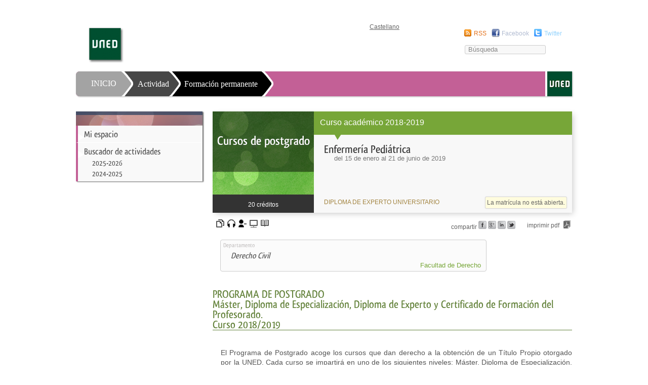

--- FILE ---
content_type: text/html; charset=UTF-8
request_url: https://formacionpermanente.fundacion.uned.es/tp_actividad/idactividad/10698
body_size: 12351
content:
<!DOCTYPE html>
		<html lang="es">
<head>

  <title>Enfermería Pediátrica - Formación Permanente - UNED</title><meta property="og:title" content="Enfermería Pediátrica - Formación Permanente - UNED"/><meta name="twitter:title" content="Enfermería Pediátrica - Formación Permanente - UNED" /><base href="https://formacionpermanente.fundacion.uned.es/" /><meta charset="utf-8" /><link rel="shortcut icon" href="/favicon2.ico" />	<link rel="stylesheet" media="all" type="text/css"  href="/css/web/titulospropios.css?1721386235" /><link rel="stylesheet" media="all" type="text/css"  href="/css/jquery.qtip.min.css?1377502652" /><link rel="stylesheet" media="all" type="text/css"  href="/css/web/titulospropiosie.css?1378192069" /><link rel="stylesheet" media="all" type="text/css"  href="/css/web/fundacionuned.css?1573114444" /><link rel="stylesheet" media="all" type="text/css"  href="/mods/web/mods/tp_actividad/defecto.css?1758784443" /><link rel="stylesheet" media="all" type="text/css"  href="/mods/web/mods/tp_actividad/estilo.css?1758804719" /><meta name='viewport' content='width=device-width, user-scalable=no'><meta name="google-translate-customization" content="29c2b95a514e313a-5d1132f12ce9203d-g741ca3aa1ba5fcc6-16" /><link rel="alternate" type="application/rss+xml" href="https://formacionpermanente.fundacion.uned.es/ajax/ops.php?app=exportacion&amp;op=accion&amp;clase=News&amp;funcion=RSS&amp;var1=5" /><meta name="description" content="Este curso de Experto en Enfermer&iacute;a Pedi&aacute;trica pretende lograr la formaci&oacute;n especializada de profesionales sanitarios con el fin de dotarlos de los conocimientos y destrezas necesarios para abordar de una manera completa la atenci&oacute;n y cuidados..." /><meta property="og:type" content="website" /><meta property="og:description" content="P&aacute;gina web de T&iacute;tulos propios" /><meta property="og:url" content="https://formacionpermanente.fundacion.uned.es/tp_actividad/idactividad/10698" /><meta property="og:image" content="https://formacionpermanente.fundacion.uned.es/images/corporativa/Glogo_formacion_permanente.jpg" /><meta name="twitter:site" content="@FormacionPUNED"><meta name="twitter:description" content="P&aacute;gina web de T&iacute;tulos propios"><meta name="twitter:creator" content="@FormacionPUNED"><meta name="twitter:image:src" content="https://formacionpermanente.fundacion.uned.es/images/corporativa/Glogo_formacion_permanente.jpg"><link rel="canonical" href="https://formacionpermanente.uned.es/tp_actividad/actividad/" /><!-- Google Tag Manager -->
<!-- meta name="googleTAGMGR" -->
<script>(function(w,d,s,l,i){w[l]=w[l]||[];w[l].push({'gtm.start':
new Date().getTime(),event:'gtm.js'});var f=d.getElementsByTagName(s)[0],
j=d.createElement(s),dl=l!='dataLayer'?'&l='+l:'';j.async=true;j.src=
'https://www.googletagmanager.com/gtm.js?id='+i+dl;f.parentNode.insertBefore(j,f);
})(window,document,'script','dataLayer','GTM-MN4V7KH');</script>
<!-- End Google Tag Manager --><meta name="title" content="Enfermer&iacute;a Pedi&aacute;trica" /><meta name="keywords" content="curso, formación, online, UNED, títulos propios, máster, formación continua, formación permanente, créditos" /><meta property="og:description" content="Este curso de Experto en Enfermer&iacute;a Pedi&aacute;trica pretende lograr la formaci&oacute;n especializada de profesionales sanitarios con el fin de dotarlos de los conocimientos y destrezas necesarios para abordar de una manera completa la atenci&oacute;n y cuidados..." /><meta name="twitter:description" content="Este curso de Experto en Enfermer&iacute;a Pedi&aacute;trica pretende lograr la formaci&oacute;n especializada de profesionales sanitarios con el fin de dotarlos de los conocimientos y destrezas necesarios para abordar de una manera completa la atenci&oacute;n y cuidados..." /><script  src="//ajax.googleapis.com/ajax/libs/jquery/1.11.1/jquery.min.js" type="text/javascript"></script>
			<script  src="//ajax.googleapis.com/ajax/libs/jqueryui/1.11.2/jquery-ui.min.js" type="text/javascript"></script>
			<script  src="/jq/jquery.qtip.min.js?1348664068" type="text/javascript"></script>
			<script  src="/js/script.js?1422375930" type="text/javascript"></script>
			<script  src="/js/quid.js?1765962167" type="text/javascript"></script>
			<script  src="/mods/web/js/webexResponsive.js?1573114260" type="text/javascript"></script>
			<script  src="/mods/web/mods/tp_actividad/script.js?1364309493" type="text/javascript"></script>
			<script type="text/javascript"><!--//--><![CDATA[//><!--
var login_uned='';var url_redireccion='inscripcion/';var forzarAlta='';var quid_espacio='web';var base='/';var noCerrarMenu=false;var submenuprimero={"<img src=\'\/images\/qweb\/fundacion_uned\/formacion.png\'\/>":{"Formaci\u00f3n permanente":{"href":"http:\/\/formacionpermanente.fundacion.uned.es\/tp_indice","clase":"permanente formacion","contenidos":{"LISTADO ALFAB\u00c9TICO DE CURSOS":"http:\/\/formacionpermanente.fundacion.uned.es\/tp_indice"}},"Cursos":{"href":"actividad\/formacion\/1","clase":"cursos formacion"},"Jornadas y Seminarios":{"href":"actividad\/formacion\/7","clase":"seminarios formacion"},"Congresos":{"href":"actividad\/formacion\/13","clase":"congresos formacion"},"Esc. de pr\u00e1ctica jur\u00eddica":{"href":"actividad\/formacion\/16","clase":"practica formacion"},"Esc. de pr\u00e1ctica empresarial":{"href":"actividad\/formacion\/18","clase":"practicaE formacion"}},"<img src=\'\/images\/qweb\/fundacion_uned\/fundacion.png\'\/>":{"Mi espacio":{"href":"tp_miespacio","clase":"manual contieneinformacion","contenidos":{"Mis matr\u00edculas":"tp_miespacio","Mis calificaciones":"tp_calificaciones","Mis datos":"tp_misdatos","Desconectar":"login\/forzar\/1"}},"Buscador de actividades":{"href":"tp_indice","clase":"manual contieneinformacion","contenidos":{"2025-2026":"\/tp_indice\/idcuraca\/25","2024-2025":"\/tp_indice\/idcuraca\/22","2023-2024":"\/tp_indice\/idcuraca\/21","2022-2023":"\/tp_indice\/idcuraca\/20","2021-2022":"\/tp_indice\/idcuraca\/19"}},"Formaci\u00f3n Permanente":{"href":"https:\/\/www.uned.es\/universidad\/inicio\/estudios\/formacion-permanente.html","clase":"manual contieneinformacion","contenidos":{"Presentaci\u00f3n":"https:\/\/www.uned.es\/universidad\/inicio\/estudios\/formacion-permanente.html","Tipos de cursos":"https:\/\/www.uned.es\/universidad\/inicio\/estudios\/formacion-permanente\/tipos-cursos.html","Matr\u00edcula":"https:\/\/www.uned.es\/universidad\/inicio\/estudios\/formacion-permanente\/matricula.html","Ayudas al estudio":"https:\/\/www.uned.es\/universidad\/inicio\/estudios\/formacion-permanente\/ayudas-estudios.html","Pr\u00e1cticas":"https:\/\/www.uned.es\/universidad\/inicio\/estudios\/formacion-permanente\/practicas.html","Certificaci\u00f3n":"https:\/\/www.uned.es\/universidad\/inicio\/estudios\/formacion-permanente\/certificaciones.html","Reconocimiento de cr\u00e9ditos":"https:\/\/www.uned.es\/universidad\/inicio\/estudios\/formacion-permanente\/reconocimiento-creditos.html","Normativa":"https:\/\/www.uned.es\/universidad\/inicio\/estudios\/formacion-permanente\/normativa.html","Contacto":"https:\/\/www.uned.es\/universidad\/inicio\/estudios\/formacion-permanente\/contacto.html","Servicios Web":"tp_ws_publi"}},"Certificados digitales":{"href":"certificados","clase":"manual "}}};var submenutercero=[{"Cursos":{"href":"\/actividad\/formacion\/1","clase":"cursos"},"Jornadas y Seminarios":{"href":"\/actividad\/formacion\/7","clase":"seminarios"},"Congresos":{"href":"\/actividad\/formacion\/13","clase":"congresos"},"Esc. de pr\u00e1ctica jur\u00eddica":{"href":"\/actividad\/formacion\/16","clase":"practica"},"Esc. de pr\u00e1ctica empresarial":{"href":"\/actividad\/formacion\/18","clase":"practicaE"},"Formaci\u00f3n permanente":{"href":"\/actividad\/permanente\/1","clase":"permanente"}}];var submenucuarto=[null];var config={"quid_espacio":"web","tipo_conexion":"post","idsesion":"ksp9kkgiasgg29rpf6r9pnq4h1"};var apison={"tips":{"cargado":true,"codigo":"<div class=\'Quontrol Quontrol_tips QuontrolPlugins_tips\' data-q_clase=\'Plugins\' data-q_sl=\'1\' data-q_funcion=\'tips\' data-q_where=\'1\' data-q_api=\'Plugins.tips\' ><\/div>","dinamica":false}};//--><!]]></script><script type="text/javascript"><!--//--><![CDATA[//><!--
eventos('Quontrol_tips',
{
    "inicia": function()
    {
        if (this.quontrol._pantallaTactil())
        {
            return;
        }
        if (jQuery().qtip)
        {
            $(document).on('mouseover', '[title][title!=""]', function(event)
            {
                $(this).qtip(
                {
                    overwrite: false,
                    content:
                    {
                        text: function(api)
                        {
                            return $(this).attr('title');
                        }
                        // , 
                        // title: {
                        // 	text: 'Ayuda'
                        // }
                    },
                    style:
                    {
                        classes: 'ui-tooltip-shadow ui-tooltip-tipsy',
                        tip:
                        {
                            width: 10,
                            height: 10
                        }
                    },
                    show:
                    {
                        event: event.type,
                        ready: true
                    },
                    position:
                    {
                        my: 'top center',
                        at: 'bottom center',
                        adjust:
                        {
                            // method: 'flip',
                            // mouse:'true'
                        },
                        // target:"mouse",
                        viewport: $(window)
                    },
                    events:
                    {
                        render: function(event, api)
                        {
                            var posicion = $(api.elements.target).attr("title_pos");
                            if (posicion == "top")
                            {
                                $(this).qtip('option', 'position.my', 'bottom center');
                                $(this).qtip('option', 'position.at', 'top center');
                                $(this).qtip('reposicion');
                            }
                            else if (posicion == "left")
                            {
                                $(this).qtip('option', 'position.my', 'right center');
                                $(this).qtip('option', 'position.at', 'left center');
                                $(this).qtip('reposicion');
                            }
                            else if (posicion == "right")
                            {
                                $(this).qtip('option', 'position.my', 'left center');
                                $(this).qtip('option', 'position.at', 'right center');
                                $(this).qtip('reposition');
                            }
                        }
                    }
                }, event)
            });
        };
    },
    //Retorna un booleano que indica si el dispositivo es tactil
    "_pantallaTactil": function()
    {
        var prefixes = ' -webkit- -moz- -o- -ms- '.split(' ');
        var mq = function(query)
        {
            return window.matchMedia(query).matches;
        }
        if (('ontouchstart' in window) || window.DocumentTouch && document instanceof DocumentTouch)
        {
            return true;
        }
        // include the 'heartz' as a way to have a non matching MQ to help terminate the join
        // https://git.io/vznFH
        var query = ['(', prefixes.join('touch-enabled),('), 'heartz', ')'].join('');
        return mq(query);
    },
});//--><!]]></script>  <style>body #bread li{background-image: url(/images/qweb/breadscrumCordoba.gif) ;}</style><style class='CssQuid_tips'>/*! qTip2 v2.0.0 | http://craigsworks.com/projects/qtip2/ | Licensed MIT, GPL */
#qtip-rcontainer{position:absolute;left:-28000px;top:-28000px;display:block;visibility:hidden}
#qtip-rcontainer .ui-tooltip{display:block!important;visibility:hidden!important;position:static!important;float:left!important}
.ui-tooltip,.qtip{position:absolute;left:-28000px;top:-28000px;display:none;max-width:280px;min-width:50px;font-size:10.5px;line-height:12px}
.ui-tooltip-content{position:relative;padding:5px 9px;overflow:hidden;text-align:left;word-wrap:break-word}
.ui-tooltip-content b{color:#3EB538;}
.ui-tooltip-content strong{color:#F5DF22;}
.ui-tooltip-titlebar{position:relative;min-height:14px;padding:5px 35px 5px 10px;overflow:hidden;border-width:0 0 1px;font-weight:700}
.ui-tooltip-titlebar+.ui-tooltip-content{border-top-width:0!important}
.ui-tooltip-titlebar .ui-state-default{position:absolute;right:4px;top:50%;margin-top:-9px;cursor:pointer;outline:medium none;border-width:1px;border-style:solid}
* html .ui-tooltip-titlebar .ui-state-default{top:16px}
.ui-tooltip-titlebar .ui-icon,.ui-tooltip-icon .ui-icon{display:block;text-indent:-1000em;direction:ltr}
.ui-tooltip-icon,.ui-tooltip-icon .ui-icon{-moz-border-radius:3px;-webkit-border-radius:3px;border-radius:3px;text-decoration:none}
.ui-tooltip-icon .ui-icon{width:18px;height:14px;text-align:center;text-indent:0;font:normal bold 10px/13px Tahoma,sans-serif;color:inherit;background:transparent none no-repeat -100em -100em}
.ui-tooltip-focus{}.ui-tooltip-hover{}.ui-tooltip-default{border-width:1px;border-style:solid;border-color:#F1D031;background-color:#FFFFA3;color:#555}
.ui-tooltip-default .ui-tooltip-titlebar{background-color:#FFEF93}.ui-tooltip-default .ui-tooltip-icon{border-color:#CCC;background:#F1F1F1;color:#777}
.ui-tooltip-default .ui-tooltip-titlebar .ui-state-hover{border-color:#AAA;color:#111}

/*! Light tooltip style */
.ui-tooltip-light{background-color:#fff;border-color:#E2E2E2;color:#454545}
.ui-tooltip-light .ui-tooltip-titlebar{background-color:#f1f1f1}

/*! Dark tooltip style */
.ui-tooltip-dark{background-color:#505050;border-color:#303030;color:#f3f3f3}
.ui-tooltip-dark .ui-tooltip-titlebar{background-color:#404040}
.ui-tooltip-dark .ui-tooltip-icon{border-color:#444}
.ui-tooltip-dark .ui-tooltip-titlebar .ui-state-hover{border-color:#303030}/*! Cream tooltip style */
.ui-tooltip-cream{background-color:#FBF7AA;border-color:#F9E98E;color:#A27D35}
.ui-tooltip-cream .ui-tooltip-titlebar{background-color:#F0DE7D}
.ui-tooltip-cream .ui-state-default .ui-tooltip-icon{background-position:-82px 0}/*! Red tooltip style */
.ui-tooltip-red{background-color:#F78B83;border-color:#D95252;color:#912323}
.ui-tooltip-red .ui-tooltip-titlebar{background-color:#F06D65}
.ui-tooltip-red .ui-state-default .ui-tooltip-icon{background-position:-102px 0}
.ui-tooltip-red .ui-tooltip-icon{border-color:#D95252}
.ui-tooltip-red .ui-tooltip-titlebar .ui-state-hover{border-color:#D95252}

/*! Green tooltip style */
.ui-tooltip-green{background-color:#CAED9E;border-color:#90D93F;color:#3F6219}
.ui-tooltip-green .ui-tooltip-titlebar{background-color:#B0DE78}
.ui-tooltip-green .ui-state-default .ui-tooltip-icon{background-position:-42px 0}

/*! Blue tooltip style */
.ui-tooltip-blue{background-color:#E5F6FE;border-color:#ADD9ED;color:#5E99BD}
.ui-tooltip-blue .ui-tooltip-titlebar{background-color:#D0E9F5}
.ui-tooltip-blue .ui-state-default .ui-tooltip-icon{background-position:-2px 0}
.ui-tooltip-shadow{-webkit-box-shadow:1px 1px 3px 1px rgba(0,0,0,.15);-moz-box-shadow:1px 1px 3px 1px rgba(0,0,0,.15);box-shadow:1px 1px 3px 1px rgba(0,0,0,.15)}
.ui-tooltip-rounded,.ui-tooltip-tipsy,.ui-tooltip-bootstrap{-moz-border-radius:5px;-webkit-border-radius:5px;border-radius:5px}
.ui-tooltip-youtube{-moz-border-radius:2px;-webkit-border-radius:2px;border-radius:2px;-webkit-box-shadow:0 0 3px #333;-moz-box-shadow:0 0 3px #333;box-shadow:0 0 3px #333;color:#fff;border-width:0;background:#4A4A4A;background-image:-webkit-gradient(linear,left top,left bottom,color-stop(0, #4A4A4A),color-stop(100%,black));background-image:-webkit-linear-gradient(top, #4A4A4A 0,black 100%);background-image:-moz-linear-gradient(top, #4A4A4A 0,black 100%);background-image:-ms-linear-gradient(top, #4A4A4A 0,black 100%);background-image:-o-linear-gradient(top, #4A4A4A 0,black 100%)}
.ui-tooltip-youtube .ui-tooltip-titlebar{background-color:#4A4A4A;background-color:rgba(0,0,0,0)}
.ui-tooltip-youtube .ui-tooltip-content{padding:.75em;font:12px arial,sans-serif;filter:progid:DXImageTransform.Microsoft.Gradient(GradientType=0, StartColorStr=#4a4a4a, EndColorStr=#000000);-ms-filter:"progid:DXImageTransform.Microsoft.Gradient(GradientType=0, StartColorStr=#4a4a4a, EndColorStr=#000000);"}
.ui-tooltip-youtube .ui-tooltip-icon{border-color:#222}
.ui-tooltip-youtube .ui-tooltip-titlebar .ui-state-hover{border-color:#303030}
.ui-tooltip-jtools{background:#232323;background:rgba(0,0,0,.7);background-image:-webkit-gradient(linear,left top,left bottom,from( #717171),to( #232323));background-image:-moz-linear-gradient(top, #717171, #232323);background-image:-webkit-linear-gradient(top, #717171, #232323);background-image:-ms-linear-gradient(top, #717171, #232323);background-image:-o-linear-gradient(top, #717171, #232323);border:2px solid #ddd;border:2px solid rgba(241,241,241,1);-moz-border-radius:2px;-webkit-border-radius:2px;border-radius:2px;-webkit-box-shadow:0 0 12px #333;-moz-box-shadow:0 0 12px #333;box-shadow:0 0 12px #333}
.ui-tooltip-jtools .ui-tooltip-titlebar{background-color:transparent;filter:progid:DXImageTransform.Microsoft.gradient(startColorstr=#717171, endColorstr=#4A4A4A);-ms-filter:"progid:DXImageTransform.Microsoft.gradient(startColorstr=#717171, endColorstr=#4A4A4A)"}
.ui-tooltip-jtools .ui-tooltip-content{filter:progid:DXImageTransform.Microsoft.gradient(startColorstr=#4A4A4A, endColorstr=#232323);-ms-filter:"progid:DXImageTransform.Microsoft.gradient(startColorstr=#4A4A4A, endColorstr=#232323)"}
.ui-tooltip-jtools .ui-tooltip-titlebar,.ui-tooltip-jtools .ui-tooltip-content{background:transparent;color:#fff;border:0 dashed transparent}
.ui-tooltip-jtools .ui-tooltip-icon{border-color:#555}
.ui-tooltip-jtools .ui-tooltip-titlebar .ui-state-hover{border-color:#333}
.ui-tooltip-cluetip{-webkit-box-shadow:4px 4px 5px rgba(0,0,0,.4);-moz-box-shadow:4px 4px 5px rgba(0,0,0,.4);box-shadow:4px 4px 5px rgba(0,0,0,.4);background-color:#D9D9C2;color:#111;border:0 dashed transparent}
.ui-tooltip-cluetip .ui-tooltip-titlebar{background-color:#87876A;color:#fff;border:0 dashed transparent}
.ui-tooltip-cluetip .ui-tooltip-icon{border-color:#808064}
.ui-tooltip-cluetip .ui-tooltip-titlebar .ui-state-hover{border-color:#696952;color:#696952}
.ui-tooltip-tipsy{background:#000;background:rgba(0,0,0,.87);color:#fff;border:0 solid transparent;font-size:11px;font-family:'Lucida Grande',sans-serif;font-weight:700;line-height:16px;text-shadow:0 1px black}
.ui-tooltip-tipsy .ui-tooltip-titlebar{padding:6px 35px 0 10;background-color:transparent}
.ui-tooltip-tipsy .ui-tooltip-content{padding:6px 10}
.ui-tooltip-tipsy .ui-tooltip-icon{border-color:#222;text-shadow:none}
.ui-tooltip-tipsy .ui-tooltip-titlebar .ui-state-hover{border-color:#303030}
.ui-tooltip-tipped{border:3px solid #959FA9;-moz-border-radius:3px;-webkit-border-radius:3px;border-radius:3px;background-color:#F9F9F9;color:#454545;font-weight:400;font-family:serif}
.ui-tooltip-tipped .ui-tooltip-titlebar{border-bottom-width:0;color:#fff;background:#3A79B8;background-image:-webkit-gradient(linear,left top,left bottom,from( #3A79B8),to( #2E629D));background-image:-webkit-linear-gradient(top, #3A79B8, #2E629D);background-image:-moz-linear-gradient(top, #3A79B8, #2E629D);background-image:-ms-linear-gradient(top, #3A79B8, #2E629D);background-image:-o-linear-gradient(top, #3A79B8, #2E629D);filter:progid:DXImageTransform.Microsoft.gradient(startColorstr=#3A79B8, endColorstr=#2E629D);-ms-filter:"progid:DXImageTransform.Microsoft.gradient(startColorstr=#3A79B8, endColorstr=#2E629D)"}
.ui-tooltip-tipped .ui-tooltip-icon{border:2px solid #285589;background:#285589}
.ui-tooltip-tipped .ui-tooltip-icon .ui-icon{background-color:#FBFBFB;color:#555}
.ui-tooltip-bootstrap{font-size:13px;line-height:18px;color:#333;background-color:#fff;border:1px solid #ccc;border:1px solid rgba(0,0,0,.2);*border-right-width:2px;*border-bottom-width:2px;-webkit-border-radius:5px;-moz-border-radius:5px;border-radius:5px;-webkit-box-shadow:0 5px 10px rgba(0,0,0,.2);-moz-box-shadow:0 5px 10px rgba(0,0,0,.2);box-shadow:0 5px 10px rgba(0,0,0,.2);-webkit-background-clip:padding-box;-moz-background-clip:padding;background-clip:padding-box}
.ui-tooltip-bootstrap .ui-tooltip-titlebar{font-size:18px;line-height:22px;border-bottom:1px solid #ccc;background-color:transparent}
.ui-tooltip-bootstrap .ui-tooltip-titlebar .ui-state-default{right:9px;top:49%;border-style:none}
.ui-tooltip-bootstrap .ui-tooltip-icon{background:#fff}
.ui-tooltip-bootstrap .ui-tooltip-icon .ui-icon{width:auto;height:auto;float:right;font-size:20px;font-weight:700;line-height:18px;color:#000;text-shadow:0 1px 0 #fff;opacity:.2;filter:alpha(opacity=20)}
.ui-tooltip-bootstrap .ui-tooltip-icon .ui-icon:hover{color:#000;text-decoration:none;cursor:pointer;opacity:.4;filter:alpha(opacity=40)}
.ui-tooltip:not(.ie9haxors) div.ui-tooltip-content,.ui-tooltip:not(.ie9haxors) div.ui-tooltip-titlebar{filter:none;-ms-filter:none}
.ui-tooltip .ui-tooltip-tip{margin:0 auto;overflow:hidden;z-index:10}
.ui-tooltip .ui-tooltip-tip,.ui-tooltip .ui-tooltip-tip .qtip-vml{position:absolute;line-height:.1px!important;font-size:.1px!important;color:#123456;background:transparent;border:0 dashed transparent}
.ui-tooltip .ui-tooltip-tip canvas{top:0;left:0}
.ui-tooltip .ui-tooltip-tip .qtip-vml{behavior:url(#default#VML);display:inline-block;visibility:visible}
#qtip-overlay{position:fixed;left:-10000em;top:-10000em}
#qtip-overlay.blurs{cursor:pointer}
#qtip-overlay div{position:absolute;left:0;top:0;width:100%;height:100%;background-color:#000;opacity:.7;filter:alpha(opacity=70);-ms-filter:"alpha(Opacity=70)"}</style><script>
  (function(i,s,o,g,r,a,m){i['GoogleAnalyticsObject']=r;i[r]=i[r]||function(){
  (i[r].q=i[r].q||[]).push(arguments)},i[r].l=1*new Date();a=s.createElement(o),
  m=s.getElementsByTagName(o)[0];a.async=1;a.src=g;m.parentNode.insertBefore(a,m)
  })(window,document,'script','https://www.google-analytics.com/analytics.js','ga');

  ga('create', 'UA-95736-23', 'auto');
  ga('send', 'pageview');

</script><script async src='https://www.googletagmanager.com/gtag/js?id=G-N2RY6WQC8E'></script>
<script>
  window.dataLayer = window.dataLayer || [];
  function gtag(){dataLayer.push(arguments);}
  gtag('js', new Date());
  gtag('config', 'G-N2RY6WQC8E');
</script></head>
<body>	<div id='contenido'>
		<div id='cabecera_uned'><div id="lista_sindicacion">
	<ul>
	<li><a class="rss" href="/ajax/ops.php?app=exportacion&op=accion&clase=News&funcion=RSS&var1=108">RSS</a></li><li><a class="facebook" href="http://www.facebook.com/pages/Fundaci%C3%B3n-Uned/111309342247308">Facebook</a></li><li><a class="twitter" href="http://twitter.com/#!/fundacionuned">Twitter</a></li>	
	</ul>	
	</div><img class='logo_cabecera' src='/images/logouned.png'/><div id='buscador' class='mi_buscador'><form method='post' action='https://www.fundacion.uned.es/buscar'><input type='text' name='busqueda' value='Búsqueda' id='buscador_superior'/></form></div><div id='navegacion'><a id='enlaceUnedCentral' href='http://www.uned.es/'></a><ul style='background-color: #C36096;'><li class='seccion primero' var='submenuprimero' style='width: 30px'><a href='/web' style='padding-left: 0px;'>INICIO</a></li><li><img class='separador' src='/images/qweb/fundacion_uned/esquina_grisclaro_grisoscuro.png'/></li><li class='segundo seccion' var='submenusegundo'><a href='/tp_actividad'>Actividad</a></li><li><img class='separador' src='/images/qweb/fundacion_uned/finales_banners/esquina_grisoscuro_negro.png'/></li><li class='tercero seccion' var='submenutercero'><a href='/actividad/formacion/'>Formación permanente</a></li><li><img class='separador' src='/images/qweb/fundacion_uned/finales_banners/esquina_negro_rojo.png'/></li><li class='cuarto seccion' var='submenucuarto'><a href='/actividad/idactividad/'></a></li><div style='clear:both;'></div></ul><div id='idiomas'><a class='sel' href='/tp_actividad/idactividad/10698&idioma=es'>Castellano</a><a class='' href='/tp_actividad/idactividad/10698&idioma=en'></a></div></div><a id="logo_centro_enlace" href="/www.fundacion.uned.es"><img  title="Logo de la UNED" class="logo_centro" src=""></a><script>$(function(){$(".seccion.primero a").attr("href","https://www.fundacion.uned.es");$(".primero .formacion_permanente").attr("href","http://www.fundacion.uned.es/formalizacion-matricula").html("Formalización de matrícula");$(".tercero a").attr("href","/tp_indice")})</script><style>#menu_subpaginas {
    float: left;
    overflow: hidden;
    padding-top: 28px;
    width: 250px;
	}
	#menu_subpaginas li.primero:hover {
    		background-color: #F9F9F9;
	}	
	#lista_sindicacion {
	    margin-left: 631px;
	    margin-top: 51px;}
	
	table {width:100%;}</style><style>#menu_subpaginas {*height: 96px!important;}</style><div class='Quontrol Quontrol_tips QuontrolPlugins_tips  sl  start' data-q_plantilla='0' data-q_clase='Plugins' data-q_sl='1' data-q_funcion='tips' data-q_where='1' data-q_agrupacion='' data-q_api='Plugins.tips' data-class=' sl ' ></div></div>
		<div id='subcabecera'></div>
		<div id='contenedor_central'>
			<div id='menu_subpaginas'><a id='enlace_titulo_menu' class='' href=''></a><div id='puntero_menu'></div><ul class='bcolor_c3'><li class='primero p'><a class='tp_miespacio' href='/tp_miespacio'>Mi espacio</a></li><li class='primero '><a class='tp_indice' href='/tp_indice'>Buscador de actividades</a><ul><li class='segundo'><a class='' href='/tp_indice/idcuraca/25'>2025-2026</a></li><li class='segundo'><a class='' href='/tp_indice/idcuraca/22'>2024-2025</a></li><li class='segundo'><a class='' href='/tp_indice/idcuraca/21'>2023-2024</a></li><li class='segundo'><a class='' href='/tp_indice/idcuraca/20'>2022-2023</a></li><li class='segundo'><a class='' href='/tp_indice/idcuraca/19'>2021-2022</a></li></ul></li><li class='primero '><a class='' href='https://www.uned.es/universidad/inicio/estudios/formacion-permanente.html'>Formación Permanente</a><ul><li class='segundo'><a class='' href='https://www.uned.es/universidad/inicio/estudios/formacion-permanente.html'>Presentación</a></li><li class='segundo'><a class='' href='https://www.uned.es/universidad/inicio/estudios/formacion-permanente/tipos-cursos.html'>Tipos de cursos</a></li><li class='segundo'><a class='' href='https://www.uned.es/universidad/inicio/estudios/formacion-permanente/matricula.html'>Matrícula</a></li><li class='segundo'><a class='' href='https://www.uned.es/universidad/inicio/estudios/formacion-permanente/ayudas-estudios.html'>Ayudas al estudio</a></li><li class='segundo'><a class='' href='https://www.uned.es/universidad/inicio/estudios/formacion-permanente/practicas.html'>Prácticas</a></li><li class='segundo'><a class='' href='https://www.uned.es/universidad/inicio/estudios/formacion-permanente/certificaciones.html'>Certificación</a></li><li class='segundo'><a class='' href='https://www.uned.es/universidad/inicio/estudios/formacion-permanente/reconocimiento-creditos.html'>Reconocimiento de créditos</a></li><li class='segundo'><a class='' href='https://www.uned.es/universidad/inicio/estudios/formacion-permanente/normativa.html'>Normativa</a></li><li class='segundo'><a class='' href='https://www.uned.es/universidad/inicio/estudios/formacion-permanente/contacto.html'>Contacto</a></li><li class='segundo'><a class='tp_ws_publi' href='/tp_ws_publi'>Servicios Web</a></li></ul></li><li class='primero '><a class='certificados' href='/certificados'>Certificados digitales</a></li></ul><div class='contenedorRedesSociales'><p>Síguenos en</p><a class='enlaceFacebook' target='_blank' href='https://www.facebook.com/Formaci%C3%B3n-Permanente-UNED-281029415435676/?ref=ts&fref=ts'></a><a class='enlaceTwitter' target='_blank' href='http://www.twitter.com/FormacionPUNED'></a><a class='enlaceYoutube' target='_blank' href='https://www.youtube.com/watch?v=HzxCIJEuqag&list=PLEMws_mSrr4K4rLF_vNvv-h1k7-xZX5iR'></a></div></div>
			<div id='principal'><!-- Google Tag Manager (noscript) -->
<noscript><iframe src="https://www.googletagmanager.com/ns.html?id=GTM-MN4V7KH"
height="0" width="0" style="display:none;visibility:hidden"></iframe></noscript>
<!-- End Google Tag Manager (noscript) --><div id='contenedorActividad' itemscope itemtype='http://schema.org/EducationEvent'><summary id="cab_actividad" class="" role="heading" >
				<div id="imagen_banner">
					<img src="/images/qweb/interior_posgrado_fp.png" itemprop="image" height="164" width="200">
				</div>
				<div id="datos_cabecera">
					<div class="bcolor_posgrado" id="cab_curso_academico">
						<div id="curso_academico">Curso académico 2018-2019</div>
						<!--<div id="online"></div>-->
					</div>
					<div class="bcolor_c1" id="titulo_actividad">
						<div class="texto_titulo">
							
							<h2 itemprop="name">Enfermer&iacute;a Pedi&aacute;trica</h2><time class="fecha_docencia">del <span itemprop='startDate' >15 de enero</span> al <span  itemprop='endDate'>21 de junio de 2019</span></time>
							
						</div>
					</div>
					<meta property="eventStatus" content="http://schema.org/EventCancelled" /><div class="matricula cerrada" title="<b>Período de matrícula:</b> del  7 de septiembre al 15 de diciembre de 2018.">La matrícula no está abierta.</div>
				</div>
				<div class="bcolor_c1" id="titulacion"><div id="creditos">20 créditos</div><div class="titulacion">DIPLOMA DE EXPERTO UNIVERSITARIO</div><div style='clear:both;'></div></div>
				<div style="clear:both"></div>
			</summary>
			<div class="barra_shares" aria-label="compartir en redes sociales">
				<span class="botones_compartir">compartir</span>
				<a target="_blank" style="text-decoration: none;" href="https://www.facebook.com/sharer.php?u=http%3A%2F%2Fformacionpermanente.fundacion.uned.es%2Ftp_actividad%2Fidactividad%2F10698&amp;src=sp" title="Comparte esta actividad en <br><b>Facebook</b>" alt="Facebook" class="botones_compartir facebook"></a>
				<a target="_blank" href="https://plus.google.com/share?url=http%3A%2F%2Fformacionpermanente.fundacion.uned.es%2Ftp_actividad%2Fidactividad%2F10698" title="Comparte esta actividad en <br><b>Google +</b>" alt="Google +" class="botones_compartir googleplus"></a>
				<a target="_blank" href="http://www.linkedin.com/cws/share?url=http%3A%2F%2Fformacionpermanente.fundacion.uned.es%2Ftp_actividad%2Fidactividad%2F10698&amp;original_referer=http%3A%2F%2Fformacionpermanente.fundacion.uned.es%2Ftp_actividad%2Fidactividad%2F10698&amp;token=&amp;isFramed=false&amp;lang=es_ES" title="Comparte esta actividad en <br><b>Linkedin</b>" alt="Linkedin" class="botones_compartir linkedin"></a>
				<a target="_blank" href="https://twitter.com/intent/tweet?original_referer=http%3A%2F%2Fformacionpermanente.fundacion.uned.es%2Ftp_actividad%2Fidactividad%2F10698&amp;source=tweetbutton&amp;text=Enfermer%C3%ADa+Pedi%C3%A1trica&amp;url=http%3A%2F%2Fformacionpermanente.fundacion.uned.es%2Ftp_actividad%2Fidactividad%2F10698" title="Comparte esta actividad en <br><b>Twitter</b>" alt="Twitter" class="botones_compartir twitter"></a>
				<a href="/ajax/ops.php?funcion=pdf&amp;op=accion&amp;clase=Fp&amp;espacio=exportacion&amp;idregistro=10698&amp;var_funcion=generarInformacion&amp;var_nivel=2&amp;var_excluidos=false&amp;var_inline=false&amp;var_titulo=false&amp;var_cabecera=true&amp;var_enlaces=false&amp;var_pdf=true&amp;var_pdf_nombre=Enfermer%C3%ADa+Pedi%C3%A1trica" title="<b>Descarga la ficha del curso en PDF</b>" alt="Imprimir PDF" class="imprimir_pdf"><span class="imprimir_pdf">imprimir pdf</span></a>
			</div>
			<div class="barra_caracteristicas"><div class="icono_curso sel MaterialImpreso" title="<b>Material impreso</b><br>Este curso cuenta con material impreso"></div><div class="icono_curso sel MaterialMultimedia" title="<b>Material multimedia</b><br>Este curso cuenta con material multimedia a disposición de los alumnos"></div><div class="icono_curso sel ActPresencialOptativa" title="<b>Actividades presenciales optativas</b><br>Este curso tiene actividades presenciales optativas para todos los estudiantes"></div><div class="icono_curso sel Virtualizado" title="<b>Curso virtual</b><br>Este curso es virtual y se puede acceder desde casa"></div><div class="icono_curso sel GuiaDidactica" title="<b>Guía didáctica</b><br>Este curso cuenta con una guía didáctica para su realización"></div></div><div style='clear:both;'></div><div class="caracteristicas_texto"><b>Características</b>: material impreso, material multimedia, actividades presenciales optativas, curso virtual y guía didáctica.</div>
			<div style="clear:both" ></div><meta itemprop='addressLocality' content='Madrid' /><meta itemprop='addressRegion' content='Madrid' /><meta itemprop='addressCountry' content='España' /><dl id="actividad" class="posgrado"><div class="departamentos"><div class="departamento"><span class="tit_depart">Departamento</span> <div class=depart >Derecho Civil</div> <div class=facultad >Facultad de Derecho</div></div><div style='clear:both;'></div></div><div class='video'><div style='width:480px; height=270px;'></div></div><dl id="caracteristicas_programa"><dt>PROGRAMA DE POSTGRADO<br />
Máster, Diploma de Especialización, Diploma de Experto y Certificado de Formación del Profesorado.<br />
Curso 2018/2019</dt><dd><p class='texto_programa'><p>El Programa de Postgrado acoge los cursos  que dan derecho a la obtención de un Título Propio otorgado por la UNED. Cada curso se impartirá en uno de los siguientes niveles: Máster, Diploma de Especialización, Diploma de Experto y Certificado de Formación del Profesorado.</p>
<p>Requisitos de acceso:</p>
<p>Estar en posesión de un título de grado, licenciado, diplomado, ingeniero técnico o arquitecto técnico. El director del curso podrá proponer que se establezcan requisitos adicionales de formación previa específica en algunas disciplinas.</p>
<p>Asimismo, de forma excepcional y previo informe favorable del director del curso, el Rectorado podrá eximir del requisito previo de la titulación en los cursos conducentes al Diploma de Experto Universitario. Los estudiantes deberán presentar un curriculum vitae de experiencias profesionales que avalen su capacidad para poder seguir el curso con aprovechamiento y disponer de acceso a la universidad según la normativa vigente. </p>
<p>El estudiante que desee matricularse en algún curso del Programa de Postgrado sin reunir los requisitos de acceso podrá hacerlo aunque, en el supuesto de superarlo, no tendrá derecho al Título propio, sino a un Certificado de aprovechamiento.</p></p></dd></dl><dl id=''  ><dt>1. Destinatarios</dt><dd></dd></dl><dl id='objetivos' itemprop='about' aria-label='Presentación y objetivos'><dt>2. Presentación y objetivos</dt><dd><p>Este curso de Experto en Enfermería Pediátrica pretende lograr la formación especializada de profesionales sanitarios con el fin de dotarlos de los conocimientos y destrezas necesarios para abordar de una manera completa la atención y cuidados del paciente pediátrico y sus familias, con un enfoque multidisciplinar abordando los principales aspectos asistenciales y jurídicos relacionados con la atención sanitaria pediátrica, tanto en el ámbito hospitalario como en atención primaria. Los contenidos del Programa de estudios están diseñados para que el alumno adquiera conocimientos y competencias, tanto de carácter teórico como práctico necesarios para comprender e intervenir adecuadamente en las diversas situaciones en atención sanitaria y en promoción de la salud del paciente pediátrico, así como resolver los aspectos legales relacionados con la atención sanitaria a menores y de los derechos tanto del niño como sus familias.</p></dd></dl><dl id='reverso_certificado' itemprop='description' ><dt>3. Contenidos</dt><dd><p>MÓDULO I: ASPECTOS JURÍDICOS Y ÉTICOS</p>
<blockquote><p>BLOQUE 1: Derechos de la infancia</p>
<p>BLOQUE 2: Derechos del niño hospitalizado y sus familiares directos</p>
<p>BLOQUE 3: Consentimiento informado en pediatría</p>
<p>BLOQUE 4: La tutela. Representación legal de menores</p>
<p>BLOQUE 5: Guarda, acogimiento y desamparo de menores</p>
<p>BLOQUE 6: Menor maduro y toma de decisiones asistenciales en pediatría</p>
<p>BLOQUE 7: Aborto de menores su problemática jurídica</p></blockquote><p>MÓDULO II: ENFERMERÍA PEDIÁTRICA</p>
<blockquote><p>BLOQUE 1: Enfermería Neonatológica</p>
<p>BLOQUE 2: Enfermería en Urgencias Pediátricas</p>
<p>BLOQUE 3: Enfermería en Hospitalización Pediátrica</p>
<p>BLOQUE 4: Enfermería Pediátrica en Atención Primaria</p>
<p>BLOQUE 5: Gestión y Calidad de los Servicios de Pediatría</p>
<p>BLOQUE 6: Calidad de cuidados en pediatría</p>
<p>BLOQUE 7: Farmacología Pediátrica</p></blockquote></dd></dl><dl id='metodologia'  ><dt>4. Metodología y actividades</dt><dd><p>El curso se impartirá fundamentalmente con la metodología de la Enseñanza a Distancia, es decir una enseñanza sin exigir presencia de los alumnos en clase. No obstante, a lo largo del curso <b>se celebrarán sesiones presenciales teórico-prácticas cuya asistencia es muy recomendable, pero no es obligatoria</b>. Dichas sesiones se celebrarán en la Sede Central de la UNED en Madrid, y serán grabadas para que el alumno pueda aprovechar el contenido de las mismas. Probablemente serán a finales de enero,  marzo, abril y serán comunicadas a los alumnos con suficiente tiempo de antelación.  El equipo docente le enviará un correo electrónico señalando la dirección URL, a través de la cual se podrán ver la sesión en directo y diferido. </p>
<p>&nbsp;</p>
<p>Una vez el alumno acceda al material deberá ir preparando las asignaturas de acuerdo con la programación temporal que se indica en la Guía de estudio. Si durante los meses que dura cada una de las asignaturas tuviese alguna dificultad o duda acerca de los contenidos, deberá ponerse en contacto directo con el profesor encargado de esa materia (consulte el apartado "atención al estudiante")</p></dd></dl><dl id='listaMaterialesWeb'  ><dt>5. Material didáctico para el seguimiento del curso</dt><dd><dl id=""><dt>5.1 Material obligatorio</dt></dl><dl id="" class="nivel2"><dt>5.1.1 Material en Plataforma Virtual</dt><dd><p>- Apuntes  especialmente elaborados para el seguimiento del curso por los profesores del curso y especialistas en la materia. Los apuntes están diseñados para cada uno de los módulos, elaborándose  un capítulo o dos, dependiendo de la extensión por cada uno de los bloques que conforman los mismos. Estarán disponibles para el alumno en la plataforma Alf bajo el título material de estudio obligatorio.</p>
<p>&nbsp;</p>
<p>- Ademas se ha elaborado otra documentación por el equipo docente y los colaboradores externos, todos ellos especialistas en la materia,  que se pondrá a disposición del alumno en la plataforma ALF y consta de:  legislación, jurisprudencia relevante sobre la materia, guías de enfermería,   videoclases, y  conferencias, a través de teleuned,  power point que podrán visualizar los alumnos en cualquier momento del curso. </p>
<p>&nbsp;</p>
<p>- Disponen también de una Guía Didáctica.</p>
<p>&nbsp;</p>
<p>En la plataforma virtual, el estudiante encontrará además un cronograma y otros materiales.</p>
<p>&nbsp;</p>
<p><b>Este material sera abonado por el alumno, sumado al importe de la matrícula.</b></p><div style='clear:both;'></div></dd></dl></dd></dl><dl id='tutorias'  ><dt>6. Atención al estudiante</dt><dd><p>Los alumnos tendrán tutorías semanales para recibir orientaciones sobre la materia. La tutoría telefónica se realizará los viernes de 10 a 14 horas.</p>
<p>&nbsp;</p>
<p>Las consultas que versen sobre cuestiones relativas a la organización del curso pueden dirigirse al teléfono 91.3986178. </p>
<p>&nbsp;</p>
<p>Sobre los aspectos administrativos y sanitarios podrán dirigirse al siguiente e-mail:</p>
<p>alberto.hidalgo@invi.uned.es</p>
<p>&nbsp;</p>
<p>En la plataforma disponen los alumnos de sesiones teleuned,powerpont, legislación, apuntes, etc</p></dd></dl><dl id='evaluacion'  ><dt>7. Criterios de evaluación y calificación</dt><dd><p>Para poder superar el curso, el alumno deberá acreditar un adecuado conocimiento de los materiales de estudio, solucionando una prueba de evaluación correspondiente a cada módulo temático.</p></dd></dl><dl id='duracion'  ><dt>8. Duración y dedicación</dt><dd><p>La duración del curso será: del 15 de enero al 21 de junio de 2019, con una dedicación de 500 horas, que corresponden a 20 ECTS.</p></dd></dl><dl id='equipoDocenteWeb'  ><dt>9. Equipo docente</dt><dd><h4 style="clear:both">Director/a</h4><div class="docente director" itemprop="director"><div class="cargo_docente"  itemprop="hasOccupation" >Director - UNED</div><div class="nombre_docente" itemprop="name" >TEJEDOR MUÑOZ, LOURDES CARMEN</div><div class="departamento_docente"></div></div><div style='clear:both;'></div><h4 style="clear:both">Colaboradores UNED</h4><div class="docente colaborador" itemprop="performer" ><div class="cargo_docente" itemprop="hasOccupation" >Colaborador - UNED</div><div class="nombre_docente" itemprop="name" >LEONSEGUI GUILLOT, ROSA ADELA</div><div class="departamento_docente"></div></div><div style='clear:both;'></div><div class="docente colaborador" itemprop="performer" ><div class="cargo_docente" itemprop="hasOccupation" >Colaborador - UNED</div><div class="nombre_docente" itemprop="name" >POUS DE LA FLOR, MARIA PAZ</div><div class="departamento_docente"></div></div><div style='clear:both;'></div><div class="docente colaborador" itemprop="performer" ><div class="cargo_docente" itemprop="hasOccupation" >Colaborador - UNED</div><div class="nombre_docente" itemprop="name" >RUIZ JIMENEZ, JUANA</div><div class="departamento_docente"></div></div><div style='clear:both;'></div><div class="docente colaborador" itemprop="performer" ><div class="cargo_docente" itemprop="hasOccupation" >Colaborador - UNED</div><div class="nombre_docente" itemprop="name" >SERRANO GIL, ALFONSO DAMIAN</div><div class="departamento_docente"></div></div><div style='clear:both;'></div><div class="docente colaborador" itemprop="performer" ><div class="cargo_docente" itemprop="hasOccupation" >Colaborador - UNED</div><div class="nombre_docente" itemprop="name" >TEJEDOR MUÑOZ, LOURDES CARMEN</div><div class="departamento_docente"></div></div><div style='clear:both;'></div><h4 style="clear:both">Colaboradores externos</h4><div class="docente colaborador externo" itemprop="performer" ><div class="cargo_docente" itemprop="hasOccupation" >Colaborador - Externo</div><div class="nombre_docente" itemprop="name" >AYUSO MURILLO., DIEGO</div></div><div style='clear:both;'></div><div class="docente colaborador externo" itemprop="performer" ><div class="cargo_docente" itemprop="hasOccupation" >Colaborador - Externo</div><div class="nombre_docente" itemprop="name" >HIDALGO CEREZO, ALBERTO</div></div><div style='clear:both;'></div></dd></dl><dl id='importes'  ><dt>10. Precio del curso</dt><dd><p>Precio de matrícula: 560,00 €.</p><p>Precio del material: 45,00 €.</p></dd></dl><dl id='descuentosIncentivosWeb'  ><dt>11. Descuentos</dt><dd><dl id="ayudasDescuentos"><dt>11.1 Ayudas al estudio y descuentos</dt><dd><p>Se puede encontrar información general sobre ayudas al estudio y descuentos en <a target='_blank' href='https://www.uned.es/universidad/inicio/estudios/formacion-permanente/ayudas-estudios.html'>este enlace</a>.</p><p>Debe hacer la solicitud de matrícula marcando la opción correspondiente, y posteriormente enviar la documentación al correo: <a href='mailto: descuentos@fundacion.uned.es'> descuentos@fundacion.uned.es</a>.</p></dd></dl></dd></dl><dl id='informacionMatriculacionWeb'  ><dt>12. Matriculación</dt><dd><p>Del  7 de septiembre al 15 de diciembre de 2018.</p><p>Teléfonos: 91 3867275 / 1592</p>
<p>Fax: 91 3867279</p>
<p>http://www.fundacion.uned.es/</p></dd></dl><dl id='datosNegociadoWeb'  ><dt>13. Responsable administrativo</dt><dd><p>Negociado de Área de la Salud.</p></dd></dl></dl></div></div>
		</div>
	</div>
</body>
</html>

--- FILE ---
content_type: text/css
request_url: https://formacionpermanente.fundacion.uned.es/css/web/titulospropiosie.css?1378192069
body_size: 641
content:
/* FP - HACKS Solo para IE7 */

body
{
*padding-left:0px;
*padding-left:0px;
}


#lista_mas_actividades .fechamodo .leyenda_fecha
{
*line-height:2em;
}


#lista_mas_actividades .titulo A
{
*width:23em;
}

#matricula_navegacion
{
*font-size:9px!important;
}
#matricula_navegacion .paso_navegacion
{
*line-height:0.4em;
*vertical-align:baseline;
}
#matricula_navegacion .numero_navegacion
{
*float:left;
}


.documento .Pendiente.estado
{
*float:right;
*margin-top:-20px;
*margin-right:10px;

}

#convalidaciones TD.llaves
{
*width:22px;
}
#contenido dl#actividad
{
	*font-size: 1.4em;
	*width: 700px;
}
body #listado_actividades .actividad
{
    *height: auto;
}
div#menu_subpaginas
{
	*height:176px;
}
div#navegacion ul {
	*width:980px;
}
div#navegacion {
	*margin-top:10px;
}
#instrucciones div.instrucciones_datos {
	*width:680px;
}
#convalidaciones td.llaves
{
	*background-image: none;
	background-image: none\0/;
	*filter: progid:DXImageTransform.Microsoft.AlphaImageLoader( src='/images/llave_doble.png', width:22px, height:70%, display: inline, sizingMethod='scale');
    *-ms-filter: "progid:DXImageTransform.Microsoft.AlphaImageLoader( src='/images/llave_doble.png', width:22px, height:70%, display: inline, sizingMethod='scale')";
	filter: progid:DXImageTransform.Microsoft.AlphaImageLoader( src='/images/llave_doble.png', width:22px, height:70%, display: inline, sizingMethod='scale')\0/;
    -ms-filter: "progid:DXImageTransform.Microsoft.AlphaImageLoader( src='/images/llave_doble.png', width:22px, height:70%, display: inline, sizingMethod='scale')"\0/;
}

body #principal .modular .texto_titulo a.enlace_externo{
	*margin-left:255px;
	*margin-top:80px;
	margin-left:255px\0/;
}



--- FILE ---
content_type: application/javascript
request_url: https://formacionpermanente.fundacion.uned.es/mods/web/mods/tp_actividad/script.js?1364309493
body_size: 518
content:
$(document).ready(function()
{
	//ajustaTextoContenedor($('#centro'),$('#centro a'),true,true);
	//ajustaTextoContenedor($('#tipologia'),$('#tipologia a'),true,true);
});

function ajustaTextoContenedor(contenedor,texto,hcentrado,vcentrado)
{
	var originalFontSize = texto.css('font-size').replace('px','');
	var contenedorWidth = contenedor.width();
	var contenedorHeight = contenedor.height();
	texto.each(function()
	{
		var textoWidth = $(this).width();
		//Si el tamaño del texto es mayor que el del contenedor... redimensionamos la fuente
		if(textoWidth>contenedorWidth)
		{
			var nuevoFontSizeH = (contenedorWidth/textoWidth) * originalFontSize;
			contenedor.css({"font-size" : nuevoFontSizeH + "px", "line-height" : nuevoFontSizeH/1.2 + "px"});
		}
		
		var textoHeight = $(this).height();
		if(textoHeight>contenedorHeight)
		{
			var nuevoFontSizeV = ((contenedorHeight)/textoHeight) * originalFontSize;
			contenedor.css({"font-size" : nuevoFontSizeV + "px", "line-height" : nuevoFontSizeV + "px"});
		}
		
		if(vcentrado)
		{
			var mvertical=contenedorHeight-$(this).height();
			if(mvertical>1)mvertical=mvertical/2;
			contenedor.css({"padding-top" : mvertical + "px","height" : (contenedorHeight-mvertical) + "px"});
		}
		if(hcentrado)
		{
			var mhorizontal=contenedorWidth-$(this).width();
			if(mhorizontal>1)mhorizontal=mhorizontal/2;
			contenedor.css({"padding-left" : mhorizontal + "px","width" : (contenedorWidth-mhorizontal) + "px"});
		}
	});
	
}

--- FILE ---
content_type: application/javascript
request_url: https://formacionpermanente.fundacion.uned.es/mods/web/js/webexResponsive.js?1573114260
body_size: 2685
content:


// Responsivizador de Webex (extensión y formación permanente)

// Equivalente al quontrol: webResponsiveIntegrado 
// Santiago ha solicitado que se pase a un .js físico
// Este archivo nació siendo un hack utilizado para hacer responsive webex sin tener que rehacer HTML. 
// Actualmente se han recortado algunas funcionalidades pero se siguen gestionando varios menús alternativos responsive,
// agregar clases al body según el contexto, a imágenes, etc. Inicialmente se realizó de 
// esta manera porque se pidió que los cambios no afectarán a ningún otro archivo. 
// Posteriormente se permitió modificar los fuentes php y css, por eso algunas cosas
// quizás ya no serían necesarias y se conservan vestigialmente.

//DEPENDENCIAS: jQuery



$(function(){
	responsivizador.init();
});


var responsivizador = (
	function(){
		var that = {};
		
		//Crear el menú superior de tipo dropdown
		var crearMenuSuperior = function(){
			var $ul = $(".enlacesesta");
				if($ul.length){
				var $select = $('<select class="menuSuperiorResponsive"></select>');
				$ul.children('li').each(function(index) {
					$select.append($('<option ></option>').attr('value', index).html($(this).html()));
				});
				$("#menunavesta").prepend($select);
				$(".menuSuperiorResponsive").on( "change", function(e){
					var $a = $(".enlacesesta li:nth-child(" + ($(this).val()*1+1) +") a");
					$a.get(0).click(); 
					
				});
			}else{
				$("body").addClass("sinMenuHorizontal");
			}
		};
		
		
		//Crear menu horizontal
		var crearMenuHorizontal = function(){
			var menu = $("<div class='menuHorizontalContainer'>").append("<div class='menuHorizontal'>");
			menu.prepend($("#enlace_titulo_menu").clone());
			menu.find(".menuHorizontal").append( $(".sideModal #menu_subpaginas > ul ").clone().attr("class","contenidoMenu"));
			$("#contenido").prepend(menu);
			
			
			$(".menuHorizontal .primero").click(function(e){
				var hijos = $(this).find(".segundo").length;
				var el = $(this);
				e.stopPropagation();
				if($(".menuHorizontal .primero.activo").length){
					$(".menuHorizontal .primero").removeClass("activo");
				}else{
					$("body").one("click", function(e){
						$(".menuHorizontal .primero").removeClass("activo");
					});
				}
				
				if(hijos){
					el.addClass("activo");
					
				}else{
					el.find("a").get(0).click();	
				}
			});
			
			$(".menuHorizontal .segundo").click(function(e){
				var el = $(this);
				el.closest(".primero").removeClass("activo");
				e.stopPropagation();
				el.find("a").get(0).click();
			});
		};
		
		
		//Crear el menú lateral
		var crearMenuLateral = function(){
			var cabecera = $("#cabecera");
			//Lamentablemente lo que que acontece es un parche feo. El problema es el siguiente:
			//hay webs que diferen en plantilla, pero comparten idweb, por lo tanto no puedo hacer una carga diferencial de distintos JS
			//en función de la plantilla que sería lo ideal. Toda esta estructura del responsive en realidad no tendría que ser generada por JS sino en servidor
			

			//plantilla habitual de webex / fp
			if(cabecera.length){
				//creamos el boton
				cabecera.append("<div id='botonMenuLateral'><span></span><span></span><span></span><span></span></div>");	
				//creamos el menu
				var $contenido = $("#menu_subpaginas");
				var html = "<div class='sideModal'><div class='scrollableMenu'><div class='sideMenu' id='menu_subpaginas'>"+ $contenido.html() +"<div><div></div>";
				$("body").prepend(html);
				var $idiomas = $("#col3cab").clone().attr("id", "idiomasResponsive");
				$(".sideMenu ul.bcolor_c3").prepend($idiomas);
				//bindeamos eventos
				$("#botonMenuLateral, .sideModal").click(function(){
					$("body").toggleClass("responsiveMenuVisible");
				});


			}else if($("#buscador.mi_buscador").length){
				//formacionpermanente_fundacion
				cabecera = $("#lista_sindicacion");
				//creamos el boton
				cabecera.append("<div id='botonMenuLateral'><span></span><span></span><span></span><span></span></div>");	
				//creamos el menu
				var $contenido = $("#menu_subpaginas");
				var html = "<div class='sideModal'><div class='scrollableMenu'><div class='sideMenu' id='menu_subpaginas'>"+ $contenido.html() +"<div><div></div>";
				$("body").prepend(html);
				var $idiomas = $("#col3cab").clone().attr("id", "idiomasResponsive");
				$(".sideMenu ul.bcolor_c3").prepend($idiomas);
				//bindeamos eventos
				$("#botonMenuLateral, .sideModal").click(function(){
					$("body").toggleClass("responsiveMenuVisible");
				});

			}
			
		};
		
		
		
		
		//Crear clases para diferenciar unas páginas de otras y algunos bloques de otros
		var crearClases = function(){
			var b = $("body");
			
			//una clase para saber si el logo es alargado o cuadrado
			var img= $("#logo_centro_enlace img").attr("src");
			b.addClass( (img.indexOf("logo_uned.gif")<0 && img.indexOf("logouned.png")<0) ? "unedLocal": "unedGlobal" );
		
			var url      = window.location.href.split("//")[1]; 
			
			//una clase para intentar averiguar si estamos en Asiss
			b.addClass(
				(url.indexOf("accesoextranjeros") >= 0 || url.indexOf("asiss")>=0) ?
				"asiss"
			: "webex");
			
			
			//una clase con la ruta compuesta

			var rx = /([^\/]+)/g;
			var palabra = "";
			var palabras = [];
			while(match = rx.exec(url)){
				palabra = match[1];
				if( palabra.indexOf("&")<0 && palabra.indexOf(".")<0 ){
					palabras.push(palabra);
					b.addClass(palabra);
				}
			}
			b.addClass(palabras.join("_"));
			
			
			
			//una clase para saber en qué página estamos
			var indice = url.indexOf("/");
			if(indice>= 0){
				if(url.indexOf("&")<0) url = url.substring(indice+1) || "home";
			}else{
				url = "home";
			}			
			
			
			//al parecer la url puede venir en dos formas, la normal, y una en la que la que la página se indica mediante &id=pagina
			if(url.indexOf("&id=")>=0){
				var rx = /\&id\=([^\&$]+)/g;
				var match = rx.exec(url);
				url= match[1];
			}else{
				//a su vez, una url puede tener parametros get o no tenerlos
				if(url.indexOf("&")>=0){
					var rx = /\/([^\/\&]+)\&.+$/g;
					var match = rx.exec(url);
					if(match) url = match[1];
				}else{
					b.addClass(url.split("/")[0]);
					url = url.replace(/(\.|\/)/g, "\_");
					//quitamos los posibles carga por id y la ultima _
					url = url.replace(/(\_\d*\b)/g, "");
				}
			}
			

			
			b.addClass(url);		
			
			
			//queremos saber los bloques que tienen creditos
			var actv = $(".actividad.muestra");
			actv.each(function(){
				var el = $(this);
				if(el.find(".creditos").length){
					el.addClass("conCreditos");	
				}
				var particiones = el.find(".centrotipo").children();
				el.addClass("partidoEn"+ particiones.length);
			});
			
			//asignamos a las imagenes una clase en funcion de su src, ya que no tengo forma de acceder a ellas
			$("img").each(function(){
				var el = $(this);
				var src = el.attr("src");
				var rx = /([^/]+)\.\D+$/g;
				var match = rx.exec(src);
				if (match && match[1])
				{
				el.addClass(match[1]); 
				el.wrap("<div class='"+ match[1] + "_wrapper" +"'>");
				}
				
			});
			
			
		};
		
		
		
		
		
		
		that.init = function(){
			crearMenuSuperior();
			crearMenuLateral();
			//en esta ocasión no necesitamos menú horizontal (por ahora)
			//crearMenuHorizontal();
			crearClases();
			
		};
		
		
		return that;
	})();